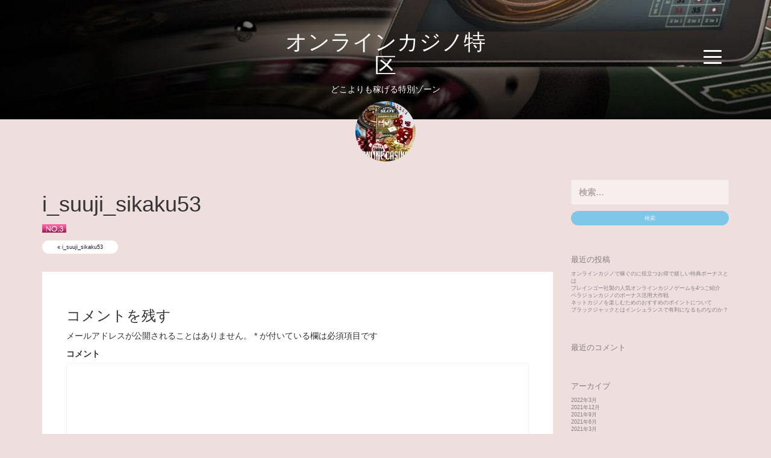

--- FILE ---
content_type: text/html; charset=UTF-8
request_url: https://www.zonechance.com/i_suuji_sikaku53/
body_size: 8163
content:
<!DOCTYPE html>
<html lang="ja">
<head>
<meta charset="UTF-8">
<meta name="viewport" content="width=device-width, initial-scale=1">
<link rel="profile" href="http://gmpg.org/xfn/11">
<link rel="pingback" href="https://www.zonechance.com/wordpress/xmlrpc.php">

<title>i_suuji_sikaku53 &#8211; オンラインカジノ特区</title>
<link rel='dns-prefetch' href='//s0.wp.com' />
<link rel='dns-prefetch' href='//fonts.googleapis.com' />
<link rel='dns-prefetch' href='//s.w.org' />
<link rel="alternate" type="application/rss+xml" title="オンラインカジノ特区 &raquo; フィード" href="https://www.zonechance.com/feed/" />
<link rel="alternate" type="application/rss+xml" title="オンラインカジノ特区 &raquo; コメントフィード" href="https://www.zonechance.com/comments/feed/" />
<link rel="alternate" type="application/rss+xml" title="オンラインカジノ特区 &raquo; i_suuji_sikaku53 のコメントのフィード" href="https://www.zonechance.com/feed/?attachment_id=106" />
		<script type="text/javascript">
			window._wpemojiSettings = {"baseUrl":"https:\/\/s.w.org\/images\/core\/emoji\/12.0.0-1\/72x72\/","ext":".png","svgUrl":"https:\/\/s.w.org\/images\/core\/emoji\/12.0.0-1\/svg\/","svgExt":".svg","source":{"concatemoji":"https:\/\/www.zonechance.com\/wordpress\/wp-includes\/js\/wp-emoji-release.min.js?ver=5.2.21"}};
			!function(e,a,t){var n,r,o,i=a.createElement("canvas"),p=i.getContext&&i.getContext("2d");function s(e,t){var a=String.fromCharCode;p.clearRect(0,0,i.width,i.height),p.fillText(a.apply(this,e),0,0);e=i.toDataURL();return p.clearRect(0,0,i.width,i.height),p.fillText(a.apply(this,t),0,0),e===i.toDataURL()}function c(e){var t=a.createElement("script");t.src=e,t.defer=t.type="text/javascript",a.getElementsByTagName("head")[0].appendChild(t)}for(o=Array("flag","emoji"),t.supports={everything:!0,everythingExceptFlag:!0},r=0;r<o.length;r++)t.supports[o[r]]=function(e){if(!p||!p.fillText)return!1;switch(p.textBaseline="top",p.font="600 32px Arial",e){case"flag":return s([55356,56826,55356,56819],[55356,56826,8203,55356,56819])?!1:!s([55356,57332,56128,56423,56128,56418,56128,56421,56128,56430,56128,56423,56128,56447],[55356,57332,8203,56128,56423,8203,56128,56418,8203,56128,56421,8203,56128,56430,8203,56128,56423,8203,56128,56447]);case"emoji":return!s([55357,56424,55356,57342,8205,55358,56605,8205,55357,56424,55356,57340],[55357,56424,55356,57342,8203,55358,56605,8203,55357,56424,55356,57340])}return!1}(o[r]),t.supports.everything=t.supports.everything&&t.supports[o[r]],"flag"!==o[r]&&(t.supports.everythingExceptFlag=t.supports.everythingExceptFlag&&t.supports[o[r]]);t.supports.everythingExceptFlag=t.supports.everythingExceptFlag&&!t.supports.flag,t.DOMReady=!1,t.readyCallback=function(){t.DOMReady=!0},t.supports.everything||(n=function(){t.readyCallback()},a.addEventListener?(a.addEventListener("DOMContentLoaded",n,!1),e.addEventListener("load",n,!1)):(e.attachEvent("onload",n),a.attachEvent("onreadystatechange",function(){"complete"===a.readyState&&t.readyCallback()})),(n=t.source||{}).concatemoji?c(n.concatemoji):n.wpemoji&&n.twemoji&&(c(n.twemoji),c(n.wpemoji)))}(window,document,window._wpemojiSettings);
		</script>
		<style type="text/css">
img.wp-smiley,
img.emoji {
	display: inline !important;
	border: none !important;
	box-shadow: none !important;
	height: 1em !important;
	width: 1em !important;
	margin: 0 .07em !important;
	vertical-align: -0.1em !important;
	background: none !important;
	padding: 0 !important;
}
</style>
	<link rel='stylesheet' id='wp-block-library-css'  href='https://www.zonechance.com/wordpress/wp-includes/css/dist/block-library/style.min.css?ver=5.2.21' type='text/css' media='all' />
<link rel='stylesheet' id='parent-style-css'  href='https://www.zonechance.com/wordpress/wp-content/themes/blogi/style.css?ver=5.2.21' type='text/css' media='all' />
<link rel='stylesheet' id='blogi-google-font-css'  href='https://fonts.googleapis.com/css?family=Lora%3A400%2C400i%2C700%2C700i&#038;subset=cyrillic%2Clatin-ext&#038;ver=5.2.21' type='text/css' media='all' />
<link rel='stylesheet' id='bootstrap-css'  href='https://www.zonechance.com/wordpress/wp-content/themes/blogi/assets/bootstrap/css/bootstrap.min.css?ver=5.2.21' type='text/css' media='all' />
<link rel='stylesheet' id='font-awesome-css'  href='https://www.zonechance.com/wordpress/wp-content/themes/blogi/assets/font-awesome/css/font-awesome.min.css?ver=5.2.21' type='text/css' media='all' />
<link rel='stylesheet' id='blogi-style-css'  href='https://www.zonechance.com/wordpress/wp-content/themes/blogi-child/style.css?ver=5.2.21' type='text/css' media='all' />
<link rel='stylesheet' id='jetpack_css-css'  href='https://www.zonechance.com/wordpress/wp-content/plugins/jetpack/css/jetpack.css?ver=7.5.7' type='text/css' media='all' />
<script type='text/javascript' src='https://www.zonechance.com/wordpress/wp-includes/js/jquery/jquery.js?ver=1.12.4-wp'></script>
<script type='text/javascript' src='https://www.zonechance.com/wordpress/wp-includes/js/jquery/jquery-migrate.min.js?ver=1.4.1'></script>
<link rel='https://api.w.org/' href='https://www.zonechance.com/wp-json/' />
<link rel="EditURI" type="application/rsd+xml" title="RSD" href="https://www.zonechance.com/wordpress/xmlrpc.php?rsd" />
<link rel="wlwmanifest" type="application/wlwmanifest+xml" href="https://www.zonechance.com/wordpress/wp-includes/wlwmanifest.xml" /> 
<meta name="generator" content="WordPress 5.2.21" />
<link rel='shortlink' href='https://wp.me/a9AE7i-1I' />
<link rel="alternate" type="application/json+oembed" href="https://www.zonechance.com/wp-json/oembed/1.0/embed?url=https%3A%2F%2Fwww.zonechance.com%2Fi_suuji_sikaku53%2F" />
<link rel="alternate" type="text/xml+oembed" href="https://www.zonechance.com/wp-json/oembed/1.0/embed?url=https%3A%2F%2Fwww.zonechance.com%2Fi_suuji_sikaku53%2F&#038;format=xml" />

<link rel='dns-prefetch' href='//v0.wordpress.com'/>
<link rel='dns-prefetch' href='//widgets.wp.com'/>
<link rel='dns-prefetch' href='//s0.wp.com'/>
<link rel='dns-prefetch' href='//0.gravatar.com'/>
<link rel='dns-prefetch' href='//1.gravatar.com'/>
<link rel='dns-prefetch' href='//2.gravatar.com'/>
<link rel='dns-prefetch' href='//i0.wp.com'/>
<link rel='dns-prefetch' href='//i1.wp.com'/>
<link rel='dns-prefetch' href='//i2.wp.com'/>
<style type='text/css'>img#wpstats{display:none}</style>		<style type="text/css">.recentcomments a{display:inline !important;padding:0 !important;margin:0 !important;}</style>
			<style type="text/css">
			.site-title a,
		.site-description {
			color: #ffffff;
		}
		.site-header{
		background-color: #263340;
			}
	</style>
	<style type="text/css" id="custom-background-css">
body.custom-background { background-color: #efdede; }
</style>
	
<!-- Jetpack Open Graph Tags -->
<meta property="og:type" content="article" />
<meta property="og:title" content="i_suuji_sikaku53" />
<meta property="og:url" content="https://www.zonechance.com/i_suuji_sikaku53/" />
<meta property="og:description" content="詳しくは投稿をご覧ください。" />
<meta property="article:published_time" content="2018-05-10T23:50:09+00:00" />
<meta property="article:modified_time" content="2018-05-10T23:50:09+00:00" />
<meta property="og:site_name" content="オンラインカジノ特区" />
<meta property="og:image" content="https://www.zonechance.com/wordpress/wp-content/uploads/2018/05/i_suuji_sikaku53.gif" />
<meta property="og:locale" content="ja_JP" />
<meta name="twitter:text:title" content="i_suuji_sikaku53" />
<meta name="twitter:card" content="summary" />
<meta name="twitter:description" content="詳しくは投稿をご覧ください。" />

<!-- End Jetpack Open Graph Tags -->
			<style type="text/css" id="wp-custom-css">
				.site-header{
	background-image: url(https://www.zonechance.com/wordpress/wp-content/uploads/2017/10/cropped-cropped-jeyfwimhrna_casino.jpg);
}			</style>
		</head>

<body class="attachment attachment-template-default single single-attachment postid-106 attachmentid-106 attachment-gif custom-background wp-custom-logo">
<div id="page" class="site">
	<a class="skip-link screen-reader-text" href="#content">Skip to content</a>

	<header id="masthead" class="site-header" role="banner">
		<div class="container">
			<div class="row">
				<div class="col-md-4 col-sm-4 col-xs-3">
					<ul class="social-header clearfix">
																							</ul>
				</div>
				<div class="col-md-4 col-sm-4 col-xs-6">
					<div class="site-branding text-center">
						<h1 class="site-title"><a href="https://www.zonechance.com/" rel="home">オンラインカジノ特区</a></h1>
						<p class="site-description">どこよりも稼げる特別ゾーン</p>
						<a href="https://www.zonechance.com/" class="custom-logo-link" rel="home"><img width="100" height="100" src="https://i1.wp.com/www.zonechance.com/wordpress/wp-content/uploads/2017/10/cropped-online-casino-1.jpg?fit=100%2C100&amp;ssl=1" class="custom-logo" alt="オンラインカジノ特区" data-attachment-id="88" data-permalink="https://www.zonechance.com/cropped-online-casino-1-jpg/" data-orig-file="https://i1.wp.com/www.zonechance.com/wordpress/wp-content/uploads/2017/10/cropped-online-casino-1.jpg?fit=100%2C100&amp;ssl=1" data-orig-size="100,100" data-comments-opened="1" data-image-meta="{&quot;aperture&quot;:&quot;0&quot;,&quot;credit&quot;:&quot;&quot;,&quot;camera&quot;:&quot;&quot;,&quot;caption&quot;:&quot;&quot;,&quot;created_timestamp&quot;:&quot;0&quot;,&quot;copyright&quot;:&quot;&quot;,&quot;focal_length&quot;:&quot;0&quot;,&quot;iso&quot;:&quot;0&quot;,&quot;shutter_speed&quot;:&quot;0&quot;,&quot;title&quot;:&quot;&quot;,&quot;orientation&quot;:&quot;0&quot;}" data-image-title="cropped-online-casino-1.jpg" data-image-description="&lt;p&gt;https://www.zonechance.com/wordpress/wp-content/uploads/2017/10/cropped-online-casino-1.jpg&lt;/p&gt;
" data-medium-file="https://i1.wp.com/www.zonechance.com/wordpress/wp-content/uploads/2017/10/cropped-online-casino-1.jpg?fit=100%2C100&amp;ssl=1" data-large-file="https://i1.wp.com/www.zonechance.com/wordpress/wp-content/uploads/2017/10/cropped-online-casino-1.jpg?fit=100%2C100&amp;ssl=1" /></a>					</div><!-- .site-branding -->
				</div>
				<div class="col-md-4 col-sm-4 col-xs-3 menu-col">
					<nav id="site-navigation" class="main-navigation" role="navigation">
						<button class="menu-toggle" aria-controls="primary-menu" aria-expanded="false">
							<span class="sr-only">Menu</span>
							<span class="icon-bar"></span>
							<span class="icon-bar"></span>
							<span class="icon-bar"></span>
						</button>
						<div id="primary-menu" class="menu"><ul>
<li class="page_item page-item-10"><a href="https://www.zonechance.com/account-entry/">アカウント登録のためにスキャナで取り込みを</a></li>
<li class="page_item page-item-14"><a href="https://www.zonechance.com/verajohn-casino/">スマホ対応でプレイヤーが急増中</a></li>
<li class="page_item page-item-12"><a href="https://www.zonechance.com/confirm-exchange/">ドルと円のレートを確認して入金する</a></li>
<li class="page_item page-item-6"><a href="https://www.zonechance.com/">理想と現実のギャップ</a></li>
<li class="page_item page-item-16"><a href="https://www.zonechance.com/zipang-casino/">系列となるオンラインカジノもある</a></li>
</ul></div>
					</nav><!-- #site-navigation -->
				</div>
			</div>
			
			
			
		</div>
	</header><!-- #masthead -->

	<div id="content" class="site-content">
<div class="container">
	<div class="row">
		<div id="primary" class="content-area col-md-9">
			<main id="main" class="site-main" role="main">

			
				
<article id="post-106" class="post-106 attachment type-attachment status-inherit hentry">
		<header class="entry-header">
		<h1 class="entry-title">i_suuji_sikaku53</h1>
					</header><!-- .entry-header -->

	<div class="entry-content">
		<p class="attachment"><a href='https://i0.wp.com/www.zonechance.com/wordpress/wp-content/uploads/2018/05/i_suuji_sikaku53.gif?ssl=1'><img width="40" height="14" src="https://i0.wp.com/www.zonechance.com/wordpress/wp-content/uploads/2018/05/i_suuji_sikaku53.gif?fit=40%2C14&amp;ssl=1" class="attachment-medium size-medium" alt="" data-attachment-id="106" data-permalink="https://www.zonechance.com/i_suuji_sikaku53/" data-orig-file="https://i0.wp.com/www.zonechance.com/wordpress/wp-content/uploads/2018/05/i_suuji_sikaku53.gif?fit=40%2C14&amp;ssl=1" data-orig-size="40,14" data-comments-opened="1" data-image-meta="{&quot;aperture&quot;:&quot;0&quot;,&quot;credit&quot;:&quot;&quot;,&quot;camera&quot;:&quot;&quot;,&quot;caption&quot;:&quot;&quot;,&quot;created_timestamp&quot;:&quot;0&quot;,&quot;copyright&quot;:&quot;&quot;,&quot;focal_length&quot;:&quot;0&quot;,&quot;iso&quot;:&quot;0&quot;,&quot;shutter_speed&quot;:&quot;0&quot;,&quot;title&quot;:&quot;&quot;,&quot;orientation&quot;:&quot;0&quot;}" data-image-title="i_suuji_sikaku53" data-image-description="" data-medium-file="https://i0.wp.com/www.zonechance.com/wordpress/wp-content/uploads/2018/05/i_suuji_sikaku53.gif?fit=40%2C14&amp;ssl=1" data-large-file="https://i0.wp.com/www.zonechance.com/wordpress/wp-content/uploads/2018/05/i_suuji_sikaku53.gif?fit=40%2C14&amp;ssl=1" /></a></p>

			</div><!-- .entry-content -->

	<footer class="entry-footer">
			</footer><!-- .entry-footer -->
</article><!-- #post-## -->

				
	<nav class="navigation post-navigation" role="navigation">
		<h2 class="screen-reader-text">投稿ナビゲーション</h2>
		<div class="nav-links"><div class="nav-previous"><a href="https://www.zonechance.com/i_suuji_sikaku53/" rel="prev"><i class="fa fa-angle-double-left"></i> i_suuji_sikaku53</a></div></div>
	</nav>
				
<div id="comments" class="comments-area">

	
	
	
		<div id="respond" class="comment-respond">
		<h3 id="reply-title" class="comment-reply-title">コメントを残す <small><a rel="nofollow" id="cancel-comment-reply-link" href="/i_suuji_sikaku53/#respond" style="display:none;">コメントをキャンセル</a></small></h3>			<form action="https://www.zonechance.com/wordpress/wp-comments-post.php" method="post" id="commentform" class="comment-form" novalidate>
				<p class="comment-notes"><span id="email-notes">メールアドレスが公開されることはありません。</span> <span class="required">*</span> が付いている欄は必須項目です</p><p class="comment-form-comment"><label for="comment">コメント</label> <textarea id="comment" name="comment" cols="45" rows="8" maxlength="65525" required="required"></textarea></p><p class="comment-form-author"><label for="author">名前 <span class="required">*</span></label> <input id="author" name="author" type="text" value="" size="30" maxlength="245" required='required' /></p>
<p class="comment-form-email"><label for="email">メール <span class="required">*</span></label> <input id="email" name="email" type="email" value="" size="30" maxlength="100" aria-describedby="email-notes" required='required' /></p>
<p class="comment-form-url"><label for="url">サイト</label> <input id="url" name="url" type="url" value="" size="30" maxlength="200" /></p>
<p class="comment-form-cookies-consent"><input id="wp-comment-cookies-consent" name="wp-comment-cookies-consent" type="checkbox" value="yes" /><label for="wp-comment-cookies-consent">次回のコメントで使用するためブラウザーに自分の名前、メールアドレス、サイトを保存する。</label></p>
<p><img src="https://www.zonechance.com/wordpress/wp-content/plugins/siteguard/really-simple-captcha/tmp/1968100594.png" alt="CAPTCHA"></p><p><label for="siteguard_captcha">上に表示された文字を入力してください。</label><br /><input type="text" name="siteguard_captcha" id="siteguard_captcha" class="input" value="" size="10" aria-required="true" /><input type="hidden" name="siteguard_captcha_prefix" id="siteguard_captcha_prefix" value="1968100594" /></p><p class="comment-subscription-form"><input type="checkbox" name="subscribe_blog" id="subscribe_blog" value="subscribe" style="width: auto; -moz-appearance: checkbox; -webkit-appearance: checkbox;" /> <label class="subscribe-label" id="subscribe-blog-label" for="subscribe_blog">新しい投稿をメールで受け取る</label></p><p class="form-submit"><input name="submit" type="submit" id="submit" class="submit" value="コメントを送信" /> <input type='hidden' name='comment_post_ID' value='106' id='comment_post_ID' />
<input type='hidden' name='comment_parent' id='comment_parent' value='0' />
</p><p style="display: none;"><input type="hidden" id="akismet_comment_nonce" name="akismet_comment_nonce" value="836cf59df0" /></p><p style="display: none;"><input type="hidden" id="ak_js" name="ak_js" value="31"/></p>			</form>
			</div><!-- #respond -->
	
</div><!-- #comments -->

			
			</main><!-- #main -->
		</div><!-- #primary -->
		
<aside id="secondary" class="widget-area col-md-3" role="complementary">
	<section id="search-2" class="widget widget_search"><form role="search" method="get" class="search-form" action="https://www.zonechance.com/">
				<label>
					<span class="screen-reader-text">検索:</span>
					<input type="search" class="search-field" placeholder="検索&hellip;" value="" name="s" />
				</label>
				<input type="submit" class="search-submit" value="検索" />
			</form></section>		<section id="recent-posts-2" class="widget widget_recent_entries">		<h2 class="widget-title">最近の投稿</h2>		<ul>
											<li>
					<a href="https://www.zonechance.com/2022/03/01/online-casino-bonus-earn/">オンラインカジノで稼ぐのに役立つお得で嬉しい特典ボーナスとは</a>
									</li>
											<li>
					<a href="https://www.zonechance.com/2021/12/03/playn-go-4-games/">プレインゴー社製の人気オンラインカジノゲームを4つご紹介</a>
									</li>
											<li>
					<a href="https://www.zonechance.com/2021/09/10/bonus-utilization-strategy/">ベラジョンカジノのボーナス活用大作戦</a>
									</li>
											<li>
					<a href="https://www.zonechance.com/2021/06/11/recommended-points-to-enjoy/">ネットカジノを楽しむためのおすすめのポイントについて</a>
									</li>
											<li>
					<a href="https://www.zonechance.com/2021/03/09/blackjack-advantage-insurance/">ブラックジャックとはインシュランスで有利になるものなのか？</a>
									</li>
					</ul>
		</section><section id="recent-comments-2" class="widget widget_recent_comments"><h2 class="widget-title">最近のコメント</h2><ul id="recentcomments"></ul></section><section id="archives-2" class="widget widget_archive"><h2 class="widget-title">アーカイブ</h2>		<ul>
				<li><a href='https://www.zonechance.com/2022/03/'>2022年3月</a></li>
	<li><a href='https://www.zonechance.com/2021/12/'>2021年12月</a></li>
	<li><a href='https://www.zonechance.com/2021/09/'>2021年9月</a></li>
	<li><a href='https://www.zonechance.com/2021/06/'>2021年6月</a></li>
	<li><a href='https://www.zonechance.com/2021/03/'>2021年3月</a></li>
	<li><a href='https://www.zonechance.com/2020/12/'>2020年12月</a></li>
	<li><a href='https://www.zonechance.com/2020/08/'>2020年8月</a></li>
	<li><a href='https://www.zonechance.com/2020/05/'>2020年5月</a></li>
	<li><a href='https://www.zonechance.com/2020/02/'>2020年2月</a></li>
	<li><a href='https://www.zonechance.com/2019/11/'>2019年11月</a></li>
	<li><a href='https://www.zonechance.com/2019/08/'>2019年8月</a></li>
	<li><a href='https://www.zonechance.com/2019/05/'>2019年5月</a></li>
	<li><a href='https://www.zonechance.com/2019/03/'>2019年3月</a></li>
	<li><a href='https://www.zonechance.com/2018/11/'>2018年11月</a></li>
	<li><a href='https://www.zonechance.com/2018/08/'>2018年8月</a></li>
	<li><a href='https://www.zonechance.com/2018/05/'>2018年5月</a></li>
	<li><a href='https://www.zonechance.com/2018/02/'>2018年2月</a></li>
		</ul>
			</section><section id="categories-2" class="widget widget_categories"><h2 class="widget-title">カテゴリー</h2>		<ul>
				<li class="cat-item cat-item-2"><a href="https://www.zonechance.com/category/%e3%82%aa%e3%83%b3%e3%82%ab%e3%82%b8%e5%ae%9f%e8%b7%b5%e3%81%ae%e8%a8%98%e9%8c%b2/">オンカジ実践の記録</a>
</li>
		</ul>
			</section><section id="custom_html-2" class="widget_text widget widget_custom_html"><div class="textwidget custom-html-widget"><div class="mobile-hide">

	<h2 class="widget-title">
		誰でも儲かる・稼げるカジノ一覧
	</h2>

	<div style="border:1px solid #E9E9E9; text-align:center">
		<p style="font-weight:bold; font-size:20px; margin-bottom:0;  padding-bottom:0; text-align:center">
			ジパングカジノ
		</p>
		<p style="margin-bottom:0; padding-bottom:0">
			<a href="https://xn--eck7a6c596pzio.jp/casino/ZIPANG/" target="_blank" rel="nofollow noopener noreferrer">
				<img src="https://i1.wp.com/www.zonechance.com/wordpress/wp-content/uploads/2018/05/zipang_type_04.jpg?resize=160%2C160&#038;ssl=1" alt="唯一無二の24時間日本語サポート　ジパングカジノ" width="160" height="160" class="aligncenter size-full" data-recalc-dims="1" />
			</a>
		</p>
		<p style="text-align:left; font-size:14px; padding-left:0.5em; padding-right:0.5em">
		数ある日本語対応カジノの中でも随一の対応力・サポート力を誇り、オンラインカジノの絶対王者と呼ぶにふさわしいカジノです。
		</p>
	</div>

	<div style="width:50%; float:left; border:1px solid #E9E9E9; text-align:center">
		<p style="font-weight:bold; font-size:14px; margin-bottom:0;  padding-bottom:0; text-align:center">
			ベラジョンカジノ
		</p>
		<p style="padding-right:0.5%">
			<a href="https://xn--eck7a6c596pzio.jp/casino/VeraJohn/" target="_blank" rel="nofollow noopener noreferrer">
				<img src="https://i2.wp.com/www.zonechance.com/wordpress/wp-content/uploads/2018/05/verajohn_type_01.png?resize=100%2C100&#038;ssl=1" alt="プロモーション多彩で遊びやすい　ベラジョンカジノ" width="100" height="100" class="aligncenter size-full" data-recalc-dims="1" />
			</a>
		</p>
	</div>

	<div style="width:50%; float:left; border:1px solid #E9E9E9; text-align:center">
		<p style="font-weight:bold; font-size:14px; margin-bottom:0;  padding-bottom:0; text-align:center">
			チェリーカジノ
		</p>

		<p style="padding-right:0.5%">
			<a href="https://xn--eck7a6c596pzio.jp/casino/Cherry/" target="_blank" rel="nofollow noopener noreferrer">
				<img src="https://i1.wp.com/www.zonechance.com/wordpress/wp-content/uploads/2018/05/cherry_type_01.gif?resize=100%2C100&#038;ssl=1" alt="ギャンブル界の老舗中の老舗　チェリーカジノ" width="100" height="100" class="aligncenter size-full" data-recalc-dims="1" />
			</a>
		</p>
	</div>

	<div class="clear">
	</div>

	<div style="width:50%; float:left; border:1px solid #E9E9E9; text-align:center">
		<p style="font-weight:bold; font-size:14px; margin-bottom:0;  padding-bottom:0; text-align:center">
			ラッキーニッキー
		</p>
		<p style="padding-right:0.5%">
			<a href="https://xn--eck7a6c596pzio.jp/casino/LuckyNiki/" target="_blank" rel="nofollow noopener noreferrer">
				<img src="https://i1.wp.com/www.zonechance.com/wordpress/wp-content/uploads/2018/05/lukiniki_type_04.png?resize=100%2C100&#038;ssl=1"  alt="アニメと融合を果たし、どこよりも高い親しみやすさを獲得した　ラッキーニッキー" width="100" height="100" class="aligncenter size-full" data-recalc-dims="1" />
			</a>
		</p>
	</div>

	<div style="width:50%; float:left; border:1px solid #E9E9E9; text-align:center">
		<p style="font-weight:bold; font-size:14px; margin-bottom:0;  padding-bottom:0; text-align:center">
			カジ旅
		</p>
		<p style="padding-right:0.5%">
			<a href="https://xn--eck7a6c596pzio.jp/casino/Casitabi/" target="_blank" rel="nofollow noopener noreferrer">
				<img src="https://i0.wp.com/www.zonechance.com/wordpress/wp-content/uploads/2018/05/casitabi_type_03.gif?resize=100%2C100&#038;ssl=1" alt="オンラインカジノ界唯一のRPG風のシステムを導入している　カジ旅" width="100" height="100"  class="aligncenter size-full" data-recalc-dims="1" />
			</a>
		</p>
	</div>

	<div class="clear">
	</div>

	
	<div style="width:50%; float:left; border:1px solid #E9E9E9; text-align:center">
		<p style="font-weight:bold; font-size:12px; margin-bottom:0;  padding-bottom:0.3em; text-align:center">
			ジャックポットシティ
		</p>
		<p style="padding-right:0.5%">
			<a href="https://xn--eck7a6c596pzio.jp/casino/JackpotCity/" target="_blank" rel="nofollow noopener noreferrer">
				<img src="https://i1.wp.com/www.zonechance.com/wordpress/wp-content/uploads/2018/05/jpc_type_01.jpg?resize=100%2C100&#038;ssl=1"  alt="マイクロゲーミング系カジノの筆頭　ジャックポットシティ" width="100" height="100" class="aligncenter size-full" data-recalc-dims="1" />
			</a>
		</p>
	</div>

	<div style="width:50%; float:left; border:1px solid #E9E9E9; text-align:center">
		<p style="font-weight:bold; font-size:14px; margin-bottom:0;  padding-bottom:0; text-align:center">
			ネットベット
		</p>
		<p style="padding-right:0.5%">
			<a href="https://xn--eck7a6c596pzio.jp/casino/NetBet/" target="_blank" rel="nofollow noopener noreferrer">
				<img src="https://i2.wp.com/www.zonechance.com/wordpress/wp-content/uploads/2018/05/netbet_type_01.gif?resize=100%2C100&#038;ssl=1" alt="多種多様なギャンブルを用意して貴男を待つ　ネットベット" width="100" height="100"  class="aligncenter size-full" data-recalc-dims="1" />
			</a>
		</p>
	</div>

	<div class="clear">
	</div>	
	
</div></div></section></aside><!-- #secondary -->
	</div>
</div>


	</div><!-- #content -->

	<footer id="colophon" class="site-footer" role="contentinfo">
		<div class="container">
			<div class="row">
				<div class="col-md-12">
					<div class="site-info">
                    
						Copyright &copy <a href="https://www.zonechance.com">オンラインカジノ特区</a>  2017- 2026
					</div><!-- .site-info -->
				</div>
			</div>
		</div>
	</footer><!-- #colophon -->
</div><!-- #page -->


	<div style="display:none">
	</div>
<script type='text/javascript' src='https://www.zonechance.com/wordpress/wp-content/plugins/jetpack/_inc/build/photon/photon.min.js?ver=20190201'></script>
<script type='text/javascript' src='https://s0.wp.com/wp-content/js/devicepx-jetpack.js?ver=202603'></script>
<script type='text/javascript' src='https://www.zonechance.com/wordpress/wp-content/themes/blogi/js/theia-sticky-sidebar.js?ver=20120206'></script>
<script type='text/javascript' src='https://www.zonechance.com/wordpress/wp-content/themes/blogi/js/navigation.js?ver=20120206'></script>
<script type='text/javascript' src='https://www.zonechance.com/wordpress/wp-content/themes/blogi/js/skip-link-focus-fix.js?ver=20130115'></script>
<script type='text/javascript' src='https://www.zonechance.com/wordpress/wp-includes/js/comment-reply.min.js?ver=5.2.21'></script>
<script type='text/javascript' src='https://www.zonechance.com/wordpress/wp-includes/js/wp-embed.min.js?ver=5.2.21'></script>
<script async="async" type='text/javascript' src='https://www.zonechance.com/wordpress/wp-content/plugins/akismet/_inc/form.js?ver=4.1.2'></script>
<script type='text/javascript' src='https://stats.wp.com/e-202603.js' async='async' defer='defer'></script>
<script type='text/javascript'>
	_stq = window._stq || [];
	_stq.push([ 'view', {v:'ext',j:'1:7.5.7',blog:'141721044',post:'106',tz:'9',srv:'www.zonechance.com'} ]);
	_stq.push([ 'clickTrackerInit', '141721044', '106' ]);
</script>

</body>
</html>


--- FILE ---
content_type: text/css
request_url: https://www.zonechance.com/wordpress/wp-content/themes/blogi-child/style.css?ver=5.2.21
body_size: 237
content:
/*
Theme Name:		blogi-child
Template:		blogi
Version:		1.0.6
*/



/*　　カスタマイズ部分  */


#wrapper #footer{
	padding-bottom:1em;
	padding-top:1em;
}

@media (max-width: 768px){
	.mobile-hide{
		display:none;
	}
}

@media (min-width: 768px){
	.pc-hide{
		display:none;
	}
}